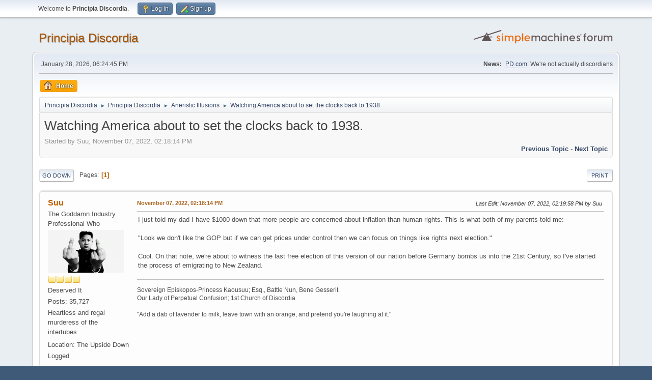

--- FILE ---
content_type: text/html; charset=UTF-8
request_url: https://www.principiadiscordia.com/forum/index.php/topic,24920.0/prev_next,prev.html?PHPSESSID=n2irdc9r4br0j89stk3mgijmb5
body_size: 7744
content:
<!DOCTYPE html>
<html lang="en-US">
<head>
	<meta charset="UTF-8">
	<link rel="stylesheet" href="https://www.principiadiscordia.com/forum/Themes/default/css/minified_814bd47a7d915007d50ddbef516969c0.css?smf216_1755964048">
	<style>
	.signature img { max-height: 200px; }
	
	img.avatar { max-width: 150px !important; max-height: 150px !important; }
	
	</style>
	<script>
		var smf_theme_url = "https://www.principiadiscordia.com/forum/Themes/default";
		var smf_default_theme_url = "https://www.principiadiscordia.com/forum/Themes/default";
		var smf_images_url = "https://www.principiadiscordia.com/forum/Themes/default/images";
		var smf_smileys_url = "https://www.principiadiscordia.com/forum/Smileys";
		var smf_smiley_sets = "default,classic,aaron,akyhne,fugue,alienine";
		var smf_smiley_sets_default = "default";
		var smf_avatars_url = "https://www.principiadiscordia.com/NewAvatars";
		var smf_scripturl = "https://www.principiadiscordia.com/forum/index.php?PHPSESSID=n2irdc9r4br0j89stk3mgijmb5&amp;";
		var smf_iso_case_folding = false;
		var smf_charset = "UTF-8";
		var smf_session_id = "01b487b60f90e75ced4ce124c091fbc6";
		var smf_session_var = "c8ea24a373ee";
		var smf_member_id = 0;
		var ajax_notification_text = 'Loading...';
		var help_popup_heading_text = 'A little lost? Let me explain:';
		var banned_text = 'Sorry Guest, you are banned from using this forum!';
		var smf_txt_expand = 'Expand';
		var smf_txt_shrink = 'Shrink';
		var smf_collapseAlt = 'Hide';
		var smf_expandAlt = 'Show';
		var smf_quote_expand = false;
		var allow_xhjr_credentials = false;
	</script>
	<script src="https://ajax.googleapis.com/ajax/libs/jquery/3.6.3/jquery.min.js"></script>
	<script src="https://www.principiadiscordia.com/forum/Themes/default/scripts/jquery.sceditor.bbcode.min.js?smf216_1755964048"></script>
	<script src="https://www.principiadiscordia.com/forum/Themes/default/scripts/minified_bd28f12556fa0e2e39efef67223f9c10.js?smf216_1755964048"></script>
	<script src="https://www.principiadiscordia.com/forum/Themes/default/scripts/minified_2d909bf75bf4d28dcd47734edbdd3115.js?smf216_1755964048" defer></script>
	<script>
		var smf_smileys_url = 'https://www.principiadiscordia.com/forum/Smileys/default';
		var bbc_quote_from = 'Quote from';
		var bbc_quote = 'Quote';
		var bbc_search_on = 'on';
	var smf_you_sure ='Are you sure you want to do this?';
	</script>
	<title>Watching America about to set the clocks back to 1938.</title>
	<meta name="viewport" content="width=device-width, initial-scale=1">
	<meta property="og:site_name" content="Principia Discordia">
	<meta property="og:title" content="Watching America about to set the clocks back to 1938.">
	<meta name="keywords" content="Principia Discordia,Eris,Chaos,Order,Disorder">
	<meta property="og:url" content="https://www.principiadiscordia.com/forum/index.php/topic,39247.0.html?PHPSESSID=n2irdc9r4br0j89stk3mgijmb5">
	<meta property="og:description" content="Watching America about to set the clocks back to 1938.">
	<meta name="description" content="Watching America about to set the clocks back to 1938.">
	<meta name="theme-color" content="#557EA0">
	<meta name="robots" content="noindex">
	<link rel="canonical" href="https://www.principiadiscordia.com/forum/index.php?topic=39247.0">
	<link rel="help" href="https://www.principiadiscordia.com/forum/index.php?PHPSESSID=n2irdc9r4br0j89stk3mgijmb5&amp;action=help">
	<link rel="contents" href="https://www.principiadiscordia.com/forum/index.php?PHPSESSID=n2irdc9r4br0j89stk3mgijmb5&amp;">
	<link rel="alternate" type="application/rss+xml" title="Principia Discordia - RSS" href="https://www.principiadiscordia.com/forum/index.php?PHPSESSID=n2irdc9r4br0j89stk3mgijmb5&amp;action=.xml;type=rss2;board=25">
	<link rel="alternate" type="application/atom+xml" title="Principia Discordia - Atom" href="https://www.principiadiscordia.com/forum/index.php?PHPSESSID=n2irdc9r4br0j89stk3mgijmb5&amp;action=.xml;type=atom;board=25">
	<link rel="index" href="https://www.principiadiscordia.com/forum/index.php/board,25.0.html?PHPSESSID=n2irdc9r4br0j89stk3mgijmb5"><style>.vv_special { display:none; }</style>
</head>
<body id="chrome" class="action_messageindex board_25">
<div id="footerfix">
	<div id="top_section">
		<div class="inner_wrap">
			<ul class="floatleft" id="top_info">
				<li class="welcome">
					Welcome to <strong>Principia Discordia</strong>.
				</li>
				<li class="button_login">
					<a href="https://www.principiadiscordia.com/forum/index.php?PHPSESSID=n2irdc9r4br0j89stk3mgijmb5&amp;action=login" class="open" onclick="return reqOverlayDiv(this.href, 'Log in', 'login');">
						<span class="main_icons login"></span>
						<span class="textmenu">Log in</span>
					</a>
				</li>
				<li class="button_signup">
					<a href="https://www.principiadiscordia.com/forum/index.php?PHPSESSID=n2irdc9r4br0j89stk3mgijmb5&amp;action=signup" class="open">
						<span class="main_icons regcenter"></span>
						<span class="textmenu">Sign up</span>
					</a>
				</li>
			</ul>
		</div><!-- .inner_wrap -->
	</div><!-- #top_section -->
	<div id="header">
		<h1 class="forumtitle">
			<a id="top" href="https://www.principiadiscordia.com/forum/index.php?PHPSESSID=n2irdc9r4br0j89stk3mgijmb5&amp;">Principia Discordia</a>
		</h1>
		<img id="smflogo" src="https://www.principiadiscordia.com/forum/Themes/default/images/smflogo.svg" alt="Simple Machines Forum" title="Simple Machines Forum">
	</div>
	<div id="wrapper">
		<div id="upper_section">
			<div id="inner_section">
				<div id="inner_wrap" class="hide_720">
					<div class="user">
						<time datetime="2026-01-28T18:24:45Z">January 28, 2026, 06:24:45 PM</time>
					</div>
					<div class="news">
						<h2>News: </h2>
						<p><a href="//pd.com" class="bbc_link" target="_blank" rel="noopener">PD.com</a>: We&#039;re not actually discordians</p>
					</div>
				</div>
				<a class="mobile_user_menu">
					<span class="menu_icon"></span>
					<span class="text_menu">Main Menu</span>
				</a>
				<div id="main_menu">
					<div id="mobile_user_menu" class="popup_container">
						<div class="popup_window description">
							<div class="popup_heading">Main Menu
								<a href="javascript:void(0);" class="main_icons hide_popup"></a>
							</div>
							
					<ul class="dropmenu menu_nav">
						<li class="button_home">
							<a class="active" href="https://www.principiadiscordia.com/forum/index.php?PHPSESSID=n2irdc9r4br0j89stk3mgijmb5&amp;">
								<span class="main_icons home"></span><span class="textmenu">Home</span>
							</a>
						</li>
					</ul><!-- .menu_nav -->
						</div>
					</div>
				</div>
				<div class="navigate_section">
					<ul>
						<li>
							<a href="https://www.principiadiscordia.com/forum/index.php?PHPSESSID=n2irdc9r4br0j89stk3mgijmb5&amp;"><span>Principia Discordia</span></a>
						</li>
						<li>
							<span class="dividers"> &#9658; </span>
							<a href="https://www.principiadiscordia.com/forum/index.php?PHPSESSID=n2irdc9r4br0j89stk3mgijmb5&amp;#c2"><span>Principia Discordia</span></a>
						</li>
						<li>
							<span class="dividers"> &#9658; </span>
							<a href="https://www.principiadiscordia.com/forum/index.php/board,25.0.html?PHPSESSID=n2irdc9r4br0j89stk3mgijmb5"><span>Aneristic Illusions</span></a>
						</li>
						<li class="last">
							<span class="dividers"> &#9658; </span>
							<a href="https://www.principiadiscordia.com/forum/index.php/topic,39247.0.html?PHPSESSID=n2irdc9r4br0j89stk3mgijmb5"><span>Watching America about to set the clocks back to 1938.</span></a>
						</li>
					</ul>
				</div><!-- .navigate_section -->
			</div><!-- #inner_section -->
		</div><!-- #upper_section -->
		<div id="content_section">
			<div id="main_content_section">
		<div id="display_head" class="information">
			<h2 class="display_title">
				<span id="top_subject">Watching America about to set the clocks back to 1938.</span>
			</h2>
			<p>Started by Suu, November 07, 2022, 02:18:14 PM</p>
			<span class="nextlinks floatright"><a href="https://www.principiadiscordia.com/forum/index.php/topic,39247.0/prev_next,prev.html?PHPSESSID=n2irdc9r4br0j89stk3mgijmb5#new">Previous topic</a> - <a href="https://www.principiadiscordia.com/forum/index.php/topic,39247.0/prev_next,next.html?PHPSESSID=n2irdc9r4br0j89stk3mgijmb5#new">Next topic</a></span>
		</div><!-- #display_head -->
		
		<div class="pagesection top">
			
		<div class="buttonlist floatright">
			
				<a class="button button_strip_print" href="https://www.principiadiscordia.com/forum/index.php?PHPSESSID=n2irdc9r4br0j89stk3mgijmb5&amp;action=printpage;topic=39247.0"  rel="nofollow">Print</a>
		</div>
			 
			<div class="pagelinks floatleft">
				<a href="#bot" class="button">Go Down</a>
				<span class="pages">Pages</span><span class="current_page">1</span> 
			</div>
		<div class="mobile_buttons floatright">
			<a class="button mobile_act">User actions</a>
			
		</div>
		</div>
		<div id="forumposts">
			<form action="https://www.principiadiscordia.com/forum/index.php?PHPSESSID=n2irdc9r4br0j89stk3mgijmb5&amp;action=quickmod2;topic=39247.0" method="post" accept-charset="UTF-8" name="quickModForm" id="quickModForm" onsubmit="return oQuickModify.bInEditMode ? oQuickModify.modifySave('01b487b60f90e75ced4ce124c091fbc6', 'c8ea24a373ee') : false">
				<div class="windowbg" id="msg1448126">
					
					<div class="post_wrapper">
						<div class="poster">
							<h4>
								<a href="https://www.principiadiscordia.com/forum/index.php?PHPSESSID=n2irdc9r4br0j89stk3mgijmb5&amp;action=profile;u=2444" title="View the profile of Suu">Suu</a>
							</h4>
							<ul class="user_info">
								<li class="title">The Goddamn Industry Professional Who</li>
								<li class="avatar">
									<a href="https://www.principiadiscordia.com/forum/index.php?PHPSESSID=n2irdc9r4br0j89stk3mgijmb5&amp;action=profile;u=2444"><img class="avatar" src="https://principiadiscordia.com/forum/NewAvatars/avatar_2444_1367611039.png" alt=""></a>
								</li>
								<li class="icons"><img src="https://www.principiadiscordia.com/forum/Themes/default/images/membericons/icon.png" alt="*"><img src="https://www.principiadiscordia.com/forum/Themes/default/images/membericons/icon.png" alt="*"><img src="https://www.principiadiscordia.com/forum/Themes/default/images/membericons/icon.png" alt="*"><img src="https://www.principiadiscordia.com/forum/Themes/default/images/membericons/icon.png" alt="*"></li>
								<li class="postgroup">Deserved It</li>
								<li class="postcount">Posts: 35,727</li>
								<li class="blurb">Heartless and regal murderess of the intertubes.</li>
								<li class="im_icons">
									<ol>
										<li class="custom cust_gender"><span class=" main_icons gender_0" title="Female"></span></li>
									</ol>
								</li>
								<li class="profile">
									<ol class="profile_icons">
									</ol>
								</li><!-- .profile -->
								<li class="custom cust_loca">Location: The Upside Down</li>
								<li class="poster_ip">Logged</li>
							</ul>
						</div><!-- .poster -->
						<div class="postarea">
							<div class="keyinfo">
								<div id="subject_1448126" class="subject_title subject_hidden">
									<a href="https://www.principiadiscordia.com/forum/index.php?PHPSESSID=n2irdc9r4br0j89stk3mgijmb5&amp;msg=1448126" rel="nofollow">Watching America about to set the clocks back to 1938.</a>
								</div>
								
								<div class="postinfo">
									<span class="messageicon"  style="position: absolute; z-index: -1;">
										<img src="https://www.principiadiscordia.com/forum/Themes/default/images/post/xx.png" alt="">
									</span>
									<a href="https://www.principiadiscordia.com/forum/index.php?PHPSESSID=n2irdc9r4br0j89stk3mgijmb5&amp;msg=1448126" rel="nofollow" title="Watching America about to set the clocks back to 1938." class="smalltext">November 07, 2022, 02:18:14 PM</a>
									<span class="spacer"></span>
									<span class="smalltext modified floatright mvisible" id="modified_1448126"><span class="lastedit">Last Edit</span>: November 07, 2022, 02:19:58 PM by Suu
									</span>
								</div>
								<div id="msg_1448126_quick_mod"></div>
							</div><!-- .keyinfo -->
							<div class="post">
								<div class="inner" data-msgid="1448126" id="msg_1448126">
									I just told my dad I have $1000 down that more people are concerned about inflation than human rights. This is what both of my parents told me:<br /><br />&quot;Look we don&#039;t like the GOP but if we can get prices under control then we can focus on things like rights next election.&quot;<br /><br />Cool. On that note, we&#039;re about to witness the last free election of this version of our nation before Germany bombs us into the 21st Century, so I&#039;ve started the process of emigrating to New Zealand.
								</div>
							</div><!-- .post -->
							<div class="under_message">
							</div><!-- .under_message -->
						</div><!-- .postarea -->
						<div class="moderatorbar">
							<div class="signature" id="msg_1448126_signature">
								Sovereign Episkopos-Princess Kaousuu; Esq., Battle Nun, Bene Gesserit.<br />Our Lady of Perpetual Confusion; 1st Church of Discordia<br /><br />&quot;Add a dab of lavender to milk, leave town with an orange, and pretend you&#039;re laughing at it.&quot;
							</div>
						</div><!-- .moderatorbar -->
					</div><!-- .post_wrapper -->
				</div><!-- $message[css_class] -->
				<hr class="post_separator">
				<div class="windowbg" id="msg1448128">
					
					
					<div class="post_wrapper">
						<div class="poster">
							<h4>
								<a href="https://www.principiadiscordia.com/forum/index.php?PHPSESSID=n2irdc9r4br0j89stk3mgijmb5&amp;action=profile;u=6421" title="View the profile of Doktor Howl">Doktor Howl</a>
							</h4>
							<ul class="user_info">
								<li class="title">Slayer of Spam Bots</li>
								<li class="membergroup">One-Armed Jizz Moppers</li>
								<li class="avatar">
									<a href="https://www.principiadiscordia.com/forum/index.php?PHPSESSID=n2irdc9r4br0j89stk3mgijmb5&amp;action=profile;u=6421"><img class="avatar" src="https://principiadiscordia.com/forum/NewAvatars/avatar_6421_1559542524.png" alt=""></a>
								</li>
								<li class="icons"><img src="https://www.principiadiscordia.com/forum/Themes/default/images/membericons/icon.png" alt="*"><img src="https://www.principiadiscordia.com/forum/Themes/default/images/membericons/icon.png" alt="*"></li>
								<li class="postgroup">Deserved It</li>
								<li class="postcount">Posts: 37,424</li>
								<li class="blurb">Horrible Bastard</li>
								<li class="profile">
									<ol class="profile_icons">
									</ol>
								</li><!-- .profile -->
								<li class="custom cust_loca">Location: Bastard City</li>
								<li class="poster_ip">Logged</li>
							</ul>
						</div><!-- .poster -->
						<div class="postarea">
							<div class="keyinfo">
								<div id="subject_1448128" class="subject_title subject_hidden">
									<a href="https://www.principiadiscordia.com/forum/index.php?PHPSESSID=n2irdc9r4br0j89stk3mgijmb5&amp;msg=1448128" rel="nofollow">Re: Watching America about to set the clocks back to 1938.</a>
								</div>
								<span class="page_number floatright">#1</span>
								<div class="postinfo">
									<span class="messageicon"  style="position: absolute; z-index: -1;">
										<img src="https://www.principiadiscordia.com/forum/Themes/default/images/post/xx.png" alt="">
									</span>
									<a href="https://www.principiadiscordia.com/forum/index.php?PHPSESSID=n2irdc9r4br0j89stk3mgijmb5&amp;msg=1448128" rel="nofollow" title="Reply #1 - Re: Watching America about to set the clocks back to 1938." class="smalltext">November 07, 2022, 04:31:08 PM</a>
									<span class="spacer"></span>
									<span class="smalltext modified floatright" id="modified_1448128">
									</span>
								</div>
								<div id="msg_1448128_quick_mod"></div>
							</div><!-- .keyinfo -->
							<div class="post">
								<div class="inner" data-msgid="1448128" id="msg_1448128">
									What on Earth makes him think the GOP will get prices under control?
								</div>
							</div><!-- .post -->
							<div class="under_message">
							</div><!-- .under_message -->
						</div><!-- .postarea -->
						<div class="moderatorbar">
							<div class="signature" id="msg_1448128_signature">
								Molon Lube
							</div>
						</div><!-- .moderatorbar -->
					</div><!-- .post_wrapper -->
				</div><!-- $message[css_class] -->
				<hr class="post_separator">
				<div class="windowbg" id="msg1448131">
					
					
					<div class="post_wrapper">
						<div class="poster">
							<h4>
								<a href="https://www.principiadiscordia.com/forum/index.php?PHPSESSID=n2irdc9r4br0j89stk3mgijmb5&amp;action=profile;u=2444" title="View the profile of Suu">Suu</a>
							</h4>
							<ul class="user_info">
								<li class="title">The Goddamn Industry Professional Who</li>
								<li class="avatar">
									<a href="https://www.principiadiscordia.com/forum/index.php?PHPSESSID=n2irdc9r4br0j89stk3mgijmb5&amp;action=profile;u=2444"><img class="avatar" src="https://principiadiscordia.com/forum/NewAvatars/avatar_2444_1367611039.png" alt=""></a>
								</li>
								<li class="icons"><img src="https://www.principiadiscordia.com/forum/Themes/default/images/membericons/icon.png" alt="*"><img src="https://www.principiadiscordia.com/forum/Themes/default/images/membericons/icon.png" alt="*"><img src="https://www.principiadiscordia.com/forum/Themes/default/images/membericons/icon.png" alt="*"><img src="https://www.principiadiscordia.com/forum/Themes/default/images/membericons/icon.png" alt="*"></li>
								<li class="postgroup">Deserved It</li>
								<li class="postcount">Posts: 35,727</li>
								<li class="blurb">Heartless and regal murderess of the intertubes.</li>
								<li class="im_icons">
									<ol>
										<li class="custom cust_gender"><span class=" main_icons gender_0" title="Female"></span></li>
									</ol>
								</li>
								<li class="profile">
									<ol class="profile_icons">
									</ol>
								</li><!-- .profile -->
								<li class="custom cust_loca">Location: The Upside Down</li>
								<li class="poster_ip">Logged</li>
							</ul>
						</div><!-- .poster -->
						<div class="postarea">
							<div class="keyinfo">
								<div id="subject_1448131" class="subject_title subject_hidden">
									<a href="https://www.principiadiscordia.com/forum/index.php?PHPSESSID=n2irdc9r4br0j89stk3mgijmb5&amp;msg=1448131" rel="nofollow">Re: Watching America about to set the clocks back to 1938.</a>
								</div>
								<span class="page_number floatright">#2</span>
								<div class="postinfo">
									<span class="messageicon"  style="position: absolute; z-index: -1;">
										<img src="https://www.principiadiscordia.com/forum/Themes/default/images/post/xx.png" alt="">
									</span>
									<a href="https://www.principiadiscordia.com/forum/index.php?PHPSESSID=n2irdc9r4br0j89stk3mgijmb5&amp;msg=1448131" rel="nofollow" title="Reply #2 - Re: Watching America about to set the clocks back to 1938." class="smalltext">November 07, 2022, 07:25:30 PM</a>
									<span class="spacer"></span>
									<span class="smalltext modified floatright" id="modified_1448131">
									</span>
								</div>
								<div id="msg_1448131_quick_mod"></div>
							</div><!-- .keyinfo -->
							<div class="post">
								<div class="inner" data-msgid="1448131" id="msg_1448131">
									<blockquote class="bbc_standard_quote"><cite><a href="https://www.principiadiscordia.com/forum/index.php/topic,39247.msg1448128.html?PHPSESSID=n2irdc9r4br0j89stk3mgijmb5#msg1448128">Quote from: Doktor Howl on November 07, 2022, 04:31:08 PM</a></cite><br />What on Earth makes him think the GOP will get prices under control?<br /></blockquote><br />He&#039;s a defense contractor, why wouldn&#039;t he?
								</div>
							</div><!-- .post -->
							<div class="under_message">
							</div><!-- .under_message -->
						</div><!-- .postarea -->
						<div class="moderatorbar">
							<div class="signature" id="msg_1448131_signature">
								Sovereign Episkopos-Princess Kaousuu; Esq., Battle Nun, Bene Gesserit.<br />Our Lady of Perpetual Confusion; 1st Church of Discordia<br /><br />&quot;Add a dab of lavender to milk, leave town with an orange, and pretend you&#039;re laughing at it.&quot;
							</div>
						</div><!-- .moderatorbar -->
					</div><!-- .post_wrapper -->
				</div><!-- $message[css_class] -->
				<hr class="post_separator">
				<div class="windowbg" id="msg1448137">
					
					
					<div class="post_wrapper">
						<div class="poster">
							<h4>
								<a href="https://www.principiadiscordia.com/forum/index.php?PHPSESSID=n2irdc9r4br0j89stk3mgijmb5&amp;action=profile;u=751" title="View the profile of Cain">Cain</a>
							</h4>
							<ul class="user_info">
								<li class="title">Alea iacta est</li>
								<li class="membergroup">Chekha</li>
								<li class="avatar">
									<a href="https://www.principiadiscordia.com/forum/index.php?PHPSESSID=n2irdc9r4br0j89stk3mgijmb5&amp;action=profile;u=751"><img class="avatar" src="https://principiadiscordia.com/forum/NewAvatars/avatar_751_1607180645.png" alt=""></a>
								</li>
								<li class="icons"><img src="https://www.principiadiscordia.com/forum/Themes/default/images/membericons/icon.png" alt="*"><img src="https://www.principiadiscordia.com/forum/Themes/default/images/membericons/icon.png" alt="*"><img src="https://www.principiadiscordia.com/forum/Themes/default/images/membericons/icon.png" alt="*"><img src="https://www.principiadiscordia.com/forum/Themes/default/images/membericons/icon.png" alt="*"></li>
								<li class="postgroup">Deserved It</li>
								<li class="postcount">Posts: 64,416</li>
								<li class="profile">
									<ol class="profile_icons">
									</ol>
								</li><!-- .profile -->
								<li class="poster_ip">Logged</li>
							</ul>
						</div><!-- .poster -->
						<div class="postarea">
							<div class="keyinfo">
								<div id="subject_1448137" class="subject_title subject_hidden">
									<a href="https://www.principiadiscordia.com/forum/index.php?PHPSESSID=n2irdc9r4br0j89stk3mgijmb5&amp;msg=1448137" rel="nofollow">Re: Watching America about to set the clocks back to 1938.</a>
								</div>
								<span class="page_number floatright">#3</span>
								<div class="postinfo">
									<span class="messageicon"  style="position: absolute; z-index: -1;">
										<img src="https://www.principiadiscordia.com/forum/Themes/default/images/post/xx.png" alt="">
									</span>
									<a href="https://www.principiadiscordia.com/forum/index.php?PHPSESSID=n2irdc9r4br0j89stk3mgijmb5&amp;msg=1448137" rel="nofollow" title="Reply #3 - Re: Watching America about to set the clocks back to 1938." class="smalltext">November 09, 2022, 10:52:17 AM</a>
									<span class="spacer"></span>
									<span class="smalltext modified floatright" id="modified_1448137">
									</span>
								</div>
								<div id="msg_1448137_quick_mod"></div>
							</div><!-- .keyinfo -->
							<div class="post">
								<div class="inner" data-msgid="1448137" id="msg_1448137">
									<blockquote class="bbc_standard_quote"><cite><a href="https://www.principiadiscordia.com/forum/index.php/topic,39247.msg1448128.html?PHPSESSID=n2irdc9r4br0j89stk3mgijmb5#msg1448128">Quote from: Doktor Howl on November 07, 2022, 04:31:08 PM</a></cite><br />What on Earth makes him think the GOP will get prices under control?<br /></blockquote><br />Well you see, conservatives in countries like England have had <i>great success</i> in reigning in inflation, unlike Sleepy Joe. <br /><br />Because it&#039;s definitely a personal failing on the part of the US President that is driving global inflation, and not wider systemic issues.
								</div>
							</div><!-- .post -->
							<div class="under_message">
							</div><!-- .under_message -->
						</div><!-- .postarea -->
						<div class="moderatorbar">
						</div><!-- .moderatorbar -->
					</div><!-- .post_wrapper -->
				</div><!-- $message[css_class] -->
				<hr class="post_separator">
				<div class="windowbg" id="msg1448138">
					
					
					<div class="post_wrapper">
						<div class="poster">
							<h4>
								<a href="https://www.principiadiscordia.com/forum/index.php?PHPSESSID=n2irdc9r4br0j89stk3mgijmb5&amp;action=profile;u=2444" title="View the profile of Suu">Suu</a>
							</h4>
							<ul class="user_info">
								<li class="title">The Goddamn Industry Professional Who</li>
								<li class="avatar">
									<a href="https://www.principiadiscordia.com/forum/index.php?PHPSESSID=n2irdc9r4br0j89stk3mgijmb5&amp;action=profile;u=2444"><img class="avatar" src="https://principiadiscordia.com/forum/NewAvatars/avatar_2444_1367611039.png" alt=""></a>
								</li>
								<li class="icons"><img src="https://www.principiadiscordia.com/forum/Themes/default/images/membericons/icon.png" alt="*"><img src="https://www.principiadiscordia.com/forum/Themes/default/images/membericons/icon.png" alt="*"><img src="https://www.principiadiscordia.com/forum/Themes/default/images/membericons/icon.png" alt="*"><img src="https://www.principiadiscordia.com/forum/Themes/default/images/membericons/icon.png" alt="*"></li>
								<li class="postgroup">Deserved It</li>
								<li class="postcount">Posts: 35,727</li>
								<li class="blurb">Heartless and regal murderess of the intertubes.</li>
								<li class="im_icons">
									<ol>
										<li class="custom cust_gender"><span class=" main_icons gender_0" title="Female"></span></li>
									</ol>
								</li>
								<li class="profile">
									<ol class="profile_icons">
									</ol>
								</li><!-- .profile -->
								<li class="custom cust_loca">Location: The Upside Down</li>
								<li class="poster_ip">Logged</li>
							</ul>
						</div><!-- .poster -->
						<div class="postarea">
							<div class="keyinfo">
								<div id="subject_1448138" class="subject_title subject_hidden">
									<a href="https://www.principiadiscordia.com/forum/index.php?PHPSESSID=n2irdc9r4br0j89stk3mgijmb5&amp;msg=1448138" rel="nofollow">Re: Watching America about to set the clocks back to 1938.</a>
								</div>
								<span class="page_number floatright">#4</span>
								<div class="postinfo">
									<span class="messageicon"  style="position: absolute; z-index: -1;">
										<img src="https://www.principiadiscordia.com/forum/Themes/default/images/post/xx.png" alt="">
									</span>
									<a href="https://www.principiadiscordia.com/forum/index.php?PHPSESSID=n2irdc9r4br0j89stk3mgijmb5&amp;msg=1448138" rel="nofollow" title="Reply #4 - Re: Watching America about to set the clocks back to 1938." class="smalltext">November 09, 2022, 01:16:21 PM</a>
									<span class="spacer"></span>
									<span class="smalltext modified floatright" id="modified_1448138">
									</span>
								</div>
								<div id="msg_1448138_quick_mod"></div>
							</div><!-- .keyinfo -->
							<div class="post">
								<div class="inner" data-msgid="1448138" id="msg_1448138">
									<blockquote class="bbc_standard_quote"><cite><a href="https://www.principiadiscordia.com/forum/index.php/topic,39247.msg1448137.html?PHPSESSID=n2irdc9r4br0j89stk3mgijmb5#msg1448137">Quote from: Cain on November 09, 2022, 10:52:17 AM</a></cite><br /><blockquote class="bbc_alternate_quote"><cite><a href="https://www.principiadiscordia.com/forum/index.php/topic,39247.msg1448128.html?PHPSESSID=n2irdc9r4br0j89stk3mgijmb5#msg1448128">Quote from: Doktor Howl on November 07, 2022, 04:31:08 PM</a></cite><br />What on Earth makes him think the GOP will get prices under control?<br /></blockquote><br />Well you see, conservatives in countries like England have had <i>great success</i> in reigning in inflation, unlike Sleepy Joe. <br /><br />Because it&#039;s definitely a personal failing on the part of the US President that is driving global inflation, and not wider systemic issues.<br /></blockquote><br />UK: *burns through PMs like underwear at a jack shack*<br /><br />American Conservatives: They&#039;re so inspirational.
								</div>
							</div><!-- .post -->
							<div class="under_message">
							</div><!-- .under_message -->
						</div><!-- .postarea -->
						<div class="moderatorbar">
							<div class="signature" id="msg_1448138_signature">
								Sovereign Episkopos-Princess Kaousuu; Esq., Battle Nun, Bene Gesserit.<br />Our Lady of Perpetual Confusion; 1st Church of Discordia<br /><br />&quot;Add a dab of lavender to milk, leave town with an orange, and pretend you&#039;re laughing at it.&quot;
							</div>
						</div><!-- .moderatorbar -->
					</div><!-- .post_wrapper -->
				</div><!-- $message[css_class] -->
				<hr class="post_separator">
				<div class="windowbg" id="msg1448139">
					
					
					<div class="post_wrapper">
						<div class="poster">
							<h4>
								<a href="https://www.principiadiscordia.com/forum/index.php?PHPSESSID=n2irdc9r4br0j89stk3mgijmb5&amp;action=profile;u=9093" title="View the profile of chaotic neutral observer">chaotic neutral observer</a>
							</h4>
							<ul class="user_info">
								<li class="title">Groucho Marxist</li>
								<li class="avatar">
									<a href="https://www.principiadiscordia.com/forum/index.php?PHPSESSID=n2irdc9r4br0j89stk3mgijmb5&amp;action=profile;u=9093"><img class="avatar" src="https://principiadiscordia.com/forum/NewAvatars/avatar_9093_1568559871.png" alt=""></a>
								</li>
								<li class="icons"><img src="https://www.principiadiscordia.com/forum/Themes/default/images/membericons/icon.png" alt="*"><img src="https://www.principiadiscordia.com/forum/Themes/default/images/membericons/icon.png" alt="*"><img src="https://www.principiadiscordia.com/forum/Themes/default/images/membericons/icon.png" alt="*"><img src="https://www.principiadiscordia.com/forum/Themes/default/images/membericons/icon.png" alt="*"></li>
								<li class="postgroup">Deserved It</li>
								<li class="postcount">Posts: 1,335</li>
								<li class="blurb">I saw what you did and I&#39;m okay with it</li>
								<li class="im_icons">
									<ol>
										<li class="custom cust_gender"><span class=" main_icons gender_0" title="Male"></span></li>
									</ol>
								</li>
								<li class="profile">
									<ol class="profile_icons">
									</ol>
								</li><!-- .profile -->
								<li class="custom cust_loca">Location: The Crepuscular Abyssal</li>
								<li class="poster_ip">Logged</li>
							</ul>
						</div><!-- .poster -->
						<div class="postarea">
							<div class="keyinfo">
								<div id="subject_1448139" class="subject_title subject_hidden">
									<a href="https://www.principiadiscordia.com/forum/index.php?PHPSESSID=n2irdc9r4br0j89stk3mgijmb5&amp;msg=1448139" rel="nofollow">Re: Watching America about to set the clocks back to 1938.</a>
								</div>
								<span class="page_number floatright">#5</span>
								<div class="postinfo">
									<span class="messageicon"  style="position: absolute; z-index: -1;">
										<img src="https://www.principiadiscordia.com/forum/Themes/default/images/post/xx.png" alt="">
									</span>
									<a href="https://www.principiadiscordia.com/forum/index.php?PHPSESSID=n2irdc9r4br0j89stk3mgijmb5&amp;msg=1448139" rel="nofollow" title="Reply #5 - Re: Watching America about to set the clocks back to 1938." class="smalltext">November 09, 2022, 01:30:03 PM</a>
									<span class="spacer"></span>
									<span class="smalltext modified floatright" id="modified_1448139">
									</span>
								</div>
								<div id="msg_1448139_quick_mod"></div>
							</div><!-- .keyinfo -->
							<div class="post">
								<div class="inner" data-msgid="1448139" id="msg_1448139">
									<blockquote class="bbc_standard_quote"><cite><a href="https://www.principiadiscordia.com/forum/index.php/topic,39247.msg1448137.html?PHPSESSID=n2irdc9r4br0j89stk3mgijmb5#msg1448137">Quote from: Cain on November 09, 2022, 10:52:17 AM</a></cite><br /><blockquote class="bbc_alternate_quote"><cite><a href="https://www.principiadiscordia.com/forum/index.php/topic,39247.msg1448128.html?PHPSESSID=n2irdc9r4br0j89stk3mgijmb5#msg1448128">Quote from: Doktor Howl on November 07, 2022, 04:31:08 PM</a></cite><br />What on Earth makes him think the GOP will get prices under control?<br /></blockquote><br />Well you see, conservatives in countries like England have had <i>great success</i> in reigning in inflation, unlike Sleepy Joe. <br /><br />Because it&#039;s definitely a personal failing on the part of the US President that is driving global inflation, and not wider systemic issues.<br /></blockquote><br />...the <i>US</i> President?&nbsp; I&#039;ve been told that inflation is the fault of the Trudeau administration, together with the Governor of the Bank of Canada.
								</div>
							</div><!-- .post -->
							<div class="under_message">
							</div><!-- .under_message -->
						</div><!-- .postarea -->
						<div class="moderatorbar">
							<div class="signature" id="msg_1448139_signature">
								Desine fata deum flecti sperare precando.
							</div>
						</div><!-- .moderatorbar -->
					</div><!-- .post_wrapper -->
				</div><!-- $message[css_class] -->
				<hr class="post_separator">
				<div class="windowbg" id="msg1448140">
					
					
					<div class="post_wrapper">
						<div class="poster">
							<h4>
								<a href="https://www.principiadiscordia.com/forum/index.php?PHPSESSID=n2irdc9r4br0j89stk3mgijmb5&amp;action=profile;u=2444" title="View the profile of Suu">Suu</a>
							</h4>
							<ul class="user_info">
								<li class="title">The Goddamn Industry Professional Who</li>
								<li class="avatar">
									<a href="https://www.principiadiscordia.com/forum/index.php?PHPSESSID=n2irdc9r4br0j89stk3mgijmb5&amp;action=profile;u=2444"><img class="avatar" src="https://principiadiscordia.com/forum/NewAvatars/avatar_2444_1367611039.png" alt=""></a>
								</li>
								<li class="icons"><img src="https://www.principiadiscordia.com/forum/Themes/default/images/membericons/icon.png" alt="*"><img src="https://www.principiadiscordia.com/forum/Themes/default/images/membericons/icon.png" alt="*"><img src="https://www.principiadiscordia.com/forum/Themes/default/images/membericons/icon.png" alt="*"><img src="https://www.principiadiscordia.com/forum/Themes/default/images/membericons/icon.png" alt="*"></li>
								<li class="postgroup">Deserved It</li>
								<li class="postcount">Posts: 35,727</li>
								<li class="blurb">Heartless and regal murderess of the intertubes.</li>
								<li class="im_icons">
									<ol>
										<li class="custom cust_gender"><span class=" main_icons gender_0" title="Female"></span></li>
									</ol>
								</li>
								<li class="profile">
									<ol class="profile_icons">
									</ol>
								</li><!-- .profile -->
								<li class="custom cust_loca">Location: The Upside Down</li>
								<li class="poster_ip">Logged</li>
							</ul>
						</div><!-- .poster -->
						<div class="postarea">
							<div class="keyinfo">
								<div id="subject_1448140" class="subject_title subject_hidden">
									<a href="https://www.principiadiscordia.com/forum/index.php?PHPSESSID=n2irdc9r4br0j89stk3mgijmb5&amp;msg=1448140" rel="nofollow">Re: Watching America about to set the clocks back to 1938.</a>
								</div>
								<span class="page_number floatright">#6</span>
								<div class="postinfo">
									<span class="messageicon"  style="position: absolute; z-index: -1;">
										<img src="https://www.principiadiscordia.com/forum/Themes/default/images/post/xx.png" alt="">
									</span>
									<a href="https://www.principiadiscordia.com/forum/index.php?PHPSESSID=n2irdc9r4br0j89stk3mgijmb5&amp;msg=1448140" rel="nofollow" title="Reply #6 - Re: Watching America about to set the clocks back to 1938." class="smalltext">November 09, 2022, 01:59:57 PM</a>
									<span class="spacer"></span>
									<span class="smalltext modified floatright" id="modified_1448140">
									</span>
								</div>
								<div id="msg_1448140_quick_mod"></div>
							</div><!-- .keyinfo -->
							<div class="post">
								<div class="inner" data-msgid="1448140" id="msg_1448140">
									Inflation couldn&#039;t possibly be a result of global mismanagement of a pandemic resulting in massive supply chain disruption, or anything. No, the people in charge did it on purpose to stick it to the poor.
								</div>
							</div><!-- .post -->
							<div class="under_message">
							</div><!-- .under_message -->
						</div><!-- .postarea -->
						<div class="moderatorbar">
							<div class="signature" id="msg_1448140_signature">
								Sovereign Episkopos-Princess Kaousuu; Esq., Battle Nun, Bene Gesserit.<br />Our Lady of Perpetual Confusion; 1st Church of Discordia<br /><br />&quot;Add a dab of lavender to milk, leave town with an orange, and pretend you&#039;re laughing at it.&quot;
							</div>
						</div><!-- .moderatorbar -->
					</div><!-- .post_wrapper -->
				</div><!-- $message[css_class] -->
				<hr class="post_separator">
				<div class="windowbg" id="msg1448141">
					
					
					<div class="post_wrapper">
						<div class="poster">
							<h4>
								<a href="https://www.principiadiscordia.com/forum/index.php?PHPSESSID=n2irdc9r4br0j89stk3mgijmb5&amp;action=profile;u=751" title="View the profile of Cain">Cain</a>
							</h4>
							<ul class="user_info">
								<li class="title">Alea iacta est</li>
								<li class="membergroup">Chekha</li>
								<li class="avatar">
									<a href="https://www.principiadiscordia.com/forum/index.php?PHPSESSID=n2irdc9r4br0j89stk3mgijmb5&amp;action=profile;u=751"><img class="avatar" src="https://principiadiscordia.com/forum/NewAvatars/avatar_751_1607180645.png" alt=""></a>
								</li>
								<li class="icons"><img src="https://www.principiadiscordia.com/forum/Themes/default/images/membericons/icon.png" alt="*"><img src="https://www.principiadiscordia.com/forum/Themes/default/images/membericons/icon.png" alt="*"><img src="https://www.principiadiscordia.com/forum/Themes/default/images/membericons/icon.png" alt="*"><img src="https://www.principiadiscordia.com/forum/Themes/default/images/membericons/icon.png" alt="*"></li>
								<li class="postgroup">Deserved It</li>
								<li class="postcount">Posts: 64,416</li>
								<li class="profile">
									<ol class="profile_icons">
									</ol>
								</li><!-- .profile -->
								<li class="poster_ip">Logged</li>
							</ul>
						</div><!-- .poster -->
						<div class="postarea">
							<div class="keyinfo">
								<div id="subject_1448141" class="subject_title subject_hidden">
									<a href="https://www.principiadiscordia.com/forum/index.php?PHPSESSID=n2irdc9r4br0j89stk3mgijmb5&amp;msg=1448141" rel="nofollow">Re: Watching America about to set the clocks back to 1938.</a>
								</div>
								<span class="page_number floatright">#7</span>
								<div class="postinfo">
									<span class="messageicon"  style="position: absolute; z-index: -1;">
										<img src="https://www.principiadiscordia.com/forum/Themes/default/images/post/xx.png" alt="">
									</span>
									<a href="https://www.principiadiscordia.com/forum/index.php?PHPSESSID=n2irdc9r4br0j89stk3mgijmb5&amp;msg=1448141" rel="nofollow" title="Reply #7 - Re: Watching America about to set the clocks back to 1938." class="smalltext">November 09, 2022, 03:59:29 PM</a>
									<span class="spacer"></span>
									<span class="smalltext modified floatright" id="modified_1448141">
									</span>
								</div>
								<div id="msg_1448141_quick_mod"></div>
							</div><!-- .keyinfo -->
							<div class="post">
								<div class="inner" data-msgid="1448141" id="msg_1448141">
									<blockquote class="bbc_standard_quote"><cite><a href="https://www.principiadiscordia.com/forum/index.php/topic,39247.msg1448138.html?PHPSESSID=n2irdc9r4br0j89stk3mgijmb5#msg1448138">Quote from: Suu (parody account) on November 09, 2022, 01:16:21 PM</a></cite><br />UK: *burns through PMs like underwear at a jack shack*<br /><br />American Conservatives: They&#039;re so inspirational.<br /></blockquote><br />We do set the standard others can only dream of achieving<br /><br /><blockquote class="bbc_standard_quote"><cite><a href="https://www.principiadiscordia.com/forum/index.php/topic,39247.msg1448139.html?PHPSESSID=n2irdc9r4br0j89stk3mgijmb5#msg1448139">Quote from: chaotic neutral observer on November 09, 2022, 01:30:03 PM</a></cite><br />...the <i>US</i> President?&nbsp; I&#039;ve been told that inflation is the fault of the Trudeau administration, together with the Governor of the Bank of Canada.<br /></blockquote><br />Canada is a myth invented to sell ice hockey.<br /><br /><blockquote class="bbc_standard_quote"><cite><a href="https://www.principiadiscordia.com/forum/index.php/topic,39247.msg1448140.html?PHPSESSID=n2irdc9r4br0j89stk3mgijmb5#msg1448140">Quote from: Suu (parody account) on November 09, 2022, 01:59:57 PM</a></cite><br />Inflation couldn&#039;t possibly be a result of global mismanagement of a pandemic resulting in massive supply chain disruption, or anything. No, the people in charge did it on purpose to stick it to the poor.<br /></blockquote><br />Sounds sus. 
								</div>
							</div><!-- .post -->
							<div class="under_message">
							</div><!-- .under_message -->
						</div><!-- .postarea -->
						<div class="moderatorbar">
						</div><!-- .moderatorbar -->
					</div><!-- .post_wrapper -->
				</div><!-- $message[css_class] -->
				<hr class="post_separator">
				<div class="windowbg" id="msg1448142">
					
					<a id="new"></a>
					<div class="post_wrapper">
						<div class="poster">
							<h4>
								<a href="https://www.principiadiscordia.com/forum/index.php?PHPSESSID=n2irdc9r4br0j89stk3mgijmb5&amp;action=profile;u=7212" title="View the profile of Anna Mae Bollocks">Anna Mae Bollocks</a>
							</h4>
							<ul class="user_info">
								<li class="title">La Mano Famosa del Infierno</li>
								<li class="avatar">
									<a href="https://www.principiadiscordia.com/forum/index.php?PHPSESSID=n2irdc9r4br0j89stk3mgijmb5&amp;action=profile;u=7212"><img class="avatar" src="https://principiadiscordia.com/forum/NewAvatars/avatar_7212.gif" alt=""></a>
								</li>
								<li class="icons"><img src="https://www.principiadiscordia.com/forum/Themes/default/images/membericons/icon.png" alt="*"><img src="https://www.principiadiscordia.com/forum/Themes/default/images/membericons/icon.png" alt="*"><img src="https://www.principiadiscordia.com/forum/Themes/default/images/membericons/icon.png" alt="*"><img src="https://www.principiadiscordia.com/forum/Themes/default/images/membericons/icon.png" alt="*"></li>
								<li class="postgroup">Deserved It</li>
								<li class="postcount">Posts: 10,847</li>
								<li class="blurb">Interweb Horrormonkey of Love</li>
								<li class="profile">
									<ol class="profile_icons">
									</ol>
								</li><!-- .profile -->
								<li class="poster_ip">Logged</li>
							</ul>
						</div><!-- .poster -->
						<div class="postarea">
							<div class="keyinfo">
								<div id="subject_1448142" class="subject_title subject_hidden">
									<a href="https://www.principiadiscordia.com/forum/index.php?PHPSESSID=n2irdc9r4br0j89stk3mgijmb5&amp;msg=1448142" rel="nofollow">Re: Watching America about to set the clocks back to 1938.</a>
								</div>
								<span class="page_number floatright">#8</span>
								<div class="postinfo">
									<span class="messageicon"  style="position: absolute; z-index: -1;">
										<img src="https://www.principiadiscordia.com/forum/Themes/default/images/post/xx.png" alt="">
									</span>
									<a href="https://www.principiadiscordia.com/forum/index.php?PHPSESSID=n2irdc9r4br0j89stk3mgijmb5&amp;msg=1448142" rel="nofollow" title="Reply #8 - Re: Watching America about to set the clocks back to 1938." class="smalltext">November 10, 2022, 12:07:20 AM</a>
									<span class="spacer"></span>
									<span class="smalltext modified floatright" id="modified_1448142">
									</span>
								</div>
								<div id="msg_1448142_quick_mod"></div>
							</div><!-- .keyinfo -->
							<div class="post">
								<div class="inner" data-msgid="1448142" id="msg_1448142">
									Sillies. Don&#039;t you know that when you start handing out human rights, you have to give some to <i>Those People</i>?<br />And inflation comes from all that free money that Sleepy Joe gives away to freeloaders who Don&#039;t Want To Work, like Ukrainians and the elderly.<br /> 
								</div>
							</div><!-- .post -->
							<div class="under_message">
							</div><!-- .under_message -->
						</div><!-- .postarea -->
						<div class="moderatorbar">
							<div class="signature" id="msg_1448142_signature">
								<b>Scantily-Clad Inspector of Gigantic and Unnecessary Cashews, Texas Division</b>
							</div>
						</div><!-- .moderatorbar -->
					</div><!-- .post_wrapper -->
				</div><!-- $message[css_class] -->
				<hr class="post_separator">
			</form>
		</div><!-- #forumposts -->
		<div class="pagesection">
			
		<div class="buttonlist floatright">
			
				<a class="button button_strip_print" href="https://www.principiadiscordia.com/forum/index.php?PHPSESSID=n2irdc9r4br0j89stk3mgijmb5&amp;action=printpage;topic=39247.0"  rel="nofollow">Print</a>
		</div>
			 
			<div class="pagelinks floatleft">
				<a href="#main_content_section" class="button" id="bot">Go Up</a>
				<span class="pages">Pages</span><span class="current_page">1</span> 
			</div>
		<div class="mobile_buttons floatright">
			<a class="button mobile_act">User actions</a>
			
		</div>
		</div>
				<div class="navigate_section">
					<ul>
						<li>
							<a href="https://www.principiadiscordia.com/forum/index.php?PHPSESSID=n2irdc9r4br0j89stk3mgijmb5&amp;"><span>Principia Discordia</span></a>
						</li>
						<li>
							<span class="dividers"> &#9658; </span>
							<a href="https://www.principiadiscordia.com/forum/index.php?PHPSESSID=n2irdc9r4br0j89stk3mgijmb5&amp;#c2"><span>Principia Discordia</span></a>
						</li>
						<li>
							<span class="dividers"> &#9658; </span>
							<a href="https://www.principiadiscordia.com/forum/index.php/board,25.0.html?PHPSESSID=n2irdc9r4br0j89stk3mgijmb5"><span>Aneristic Illusions</span></a>
						</li>
						<li class="last">
							<span class="dividers"> &#9658; </span>
							<a href="https://www.principiadiscordia.com/forum/index.php/topic,39247.0.html?PHPSESSID=n2irdc9r4br0j89stk3mgijmb5"><span>Watching America about to set the clocks back to 1938.</span></a>
						</li>
					</ul>
				</div><!-- .navigate_section -->
		<div id="moderationbuttons">
			
		</div>
		<div id="display_jump_to"></div>
		<div id="mobile_action" class="popup_container">
			<div class="popup_window description">
				<div class="popup_heading">
					User actions
					<a href="javascript:void(0);" class="main_icons hide_popup"></a>
				</div>
				
		<div class="buttonlist">
			
				<a class="button button_strip_print" href="https://www.principiadiscordia.com/forum/index.php?PHPSESSID=n2irdc9r4br0j89stk3mgijmb5&amp;action=printpage;topic=39247.0"  rel="nofollow">Print</a>
		</div>
			</div>
		</div>
		<script>
			if ('XMLHttpRequest' in window)
			{
				var oQuickModify = new QuickModify({
					sScriptUrl: smf_scripturl,
					sClassName: 'quick_edit',
					bShowModify: true,
					iTopicId: 39247,
					sTemplateBodyEdit: '\n\t\t\t\t\t\t<div id="quick_edit_body_container">\n\t\t\t\t\t\t\t<div id="error_box" class="error"><' + '/div>\n\t\t\t\t\t\t\t<textarea class="editor" name="message" rows="12" tabindex="1">%body%<' + '/textarea><br>\n\t\t\t\t\t\t\t<input type="hidden" name="c8ea24a373ee" value="01b487b60f90e75ced4ce124c091fbc6">\n\t\t\t\t\t\t\t<input type="hidden" name="topic" value="39247">\n\t\t\t\t\t\t\t<input type="hidden" name="msg" value="%msg_id%">\n\t\t\t\t\t\t\t<div class="righttext quickModifyMargin">\n\t\t\t\t\t\t\t\t<input type="submit" name="post" value="Save" tabindex="2" onclick="return oQuickModify.modifySave(\'01b487b60f90e75ced4ce124c091fbc6\', \'c8ea24a373ee\');" accesskey="s" class="button"> <input type="submit" name="cancel" value="Cancel" tabindex="3" onclick="return oQuickModify.modifyCancel();" class="button">\n\t\t\t\t\t\t\t<' + '/div>\n\t\t\t\t\t\t<' + '/div>',
					sTemplateSubjectEdit: '<input type="text" name="subject" value="%subject%" size="80" maxlength="80" tabindex="4">',
					sTemplateBodyNormal: '%body%',
					sTemplateSubjectNormal: '<a hr'+'ef="' + smf_scripturl + '?topic=39247.msg%msg_id%#msg%msg_id%" rel="nofollow">%subject%<' + '/a>',
					sTemplateTopSubject: '%subject%',
					sTemplateReasonEdit: 'Reason for editing: <input type="text" name="modify_reason" value="%modify_reason%" size="80" maxlength="80" tabindex="5" class="quickModifyMargin">',
					sTemplateReasonNormal: '%modify_text',
					sErrorBorderStyle: '1px solid red'
				});

				aJumpTo[aJumpTo.length] = new JumpTo({
					sContainerId: "display_jump_to",
					sJumpToTemplate: "<label class=\"smalltext jump_to\" for=\"%select_id%\">Jump to<" + "/label> %dropdown_list%",
					iCurBoardId: 25,
					iCurBoardChildLevel: 0,
					sCurBoardName: "Aneristic Illusions",
					sBoardChildLevelIndicator: "==",
					sBoardPrefix: "=> ",
					sCatSeparator: "-----------------------------",
					sCatPrefix: "",
					sGoButtonLabel: "Go"
				});

				aIconLists[aIconLists.length] = new IconList({
					sBackReference: "aIconLists[" + aIconLists.length + "]",
					sIconIdPrefix: "msg_icon_",
					sScriptUrl: smf_scripturl,
					bShowModify: true,
					iBoardId: 25,
					iTopicId: 39247,
					sSessionId: smf_session_id,
					sSessionVar: smf_session_var,
					sLabelIconList: "Message icon",
					sBoxBackground: "transparent",
					sBoxBackgroundHover: "#ffffff",
					iBoxBorderWidthHover: 1,
					sBoxBorderColorHover: "#adadad" ,
					sContainerBackground: "#ffffff",
					sContainerBorder: "1px solid #adadad",
					sItemBorder: "1px solid #ffffff",
					sItemBorderHover: "1px dotted gray",
					sItemBackground: "transparent",
					sItemBackgroundHover: "#e0e0f0"
				});
			}
		</script>
			</div><!-- #main_content_section -->
		</div><!-- #content_section -->
	</div><!-- #wrapper -->
</div><!-- #footerfix -->
	<div id="footer">
		<div class="inner_wrap">
		<ul>
			<li class="floatright"><a href="https://www.principiadiscordia.com/forum/index.php?PHPSESSID=n2irdc9r4br0j89stk3mgijmb5&amp;action=help">Help</a> | <a href="https://www.principiadiscordia.com/forum/index.php?PHPSESSID=n2irdc9r4br0j89stk3mgijmb5&amp;action=agreement">Terms and Rules</a> | <a href="#top_section">Go Up &#9650;</a></li>
			<li class="copyright"><a href="https://www.principiadiscordia.com/forum/index.php?PHPSESSID=n2irdc9r4br0j89stk3mgijmb5&amp;action=credits" title="License" target="_blank" rel="noopener">SMF 2.1.6 &copy; 2025</a>, <a href="https://www.simplemachines.org" title="Simple Machines" target="_blank" rel="noopener">Simple Machines</a></li>
		</ul>
		</div>
	</div><!-- #footer -->
<script>
window.addEventListener("DOMContentLoaded", function() {
	function triggerCron()
	{
		$.get('https://www.principiadiscordia.com/forum' + "/cron.php?ts=1769624685");
	}
	window.setTimeout(triggerCron, 1);
		$.sceditor.locale["en"] = {
			"Width (optional):": "Width (optional):",
			"Height (optional):": "Height (optional):",
			"Insert": "Insert",
			"Description (optional):": "Description (optional)",
			"Rows:": "Rows:",
			"Cols:": "Cols:",
			"URL:": "URL:",
			"E-mail:": "E-mail:",
			"Video URL:": "Video URL:",
			"More": "More",
			"Close": "Close",
			dateFormat: "month/day/year"
		};
});
</script>
</body>
</html>